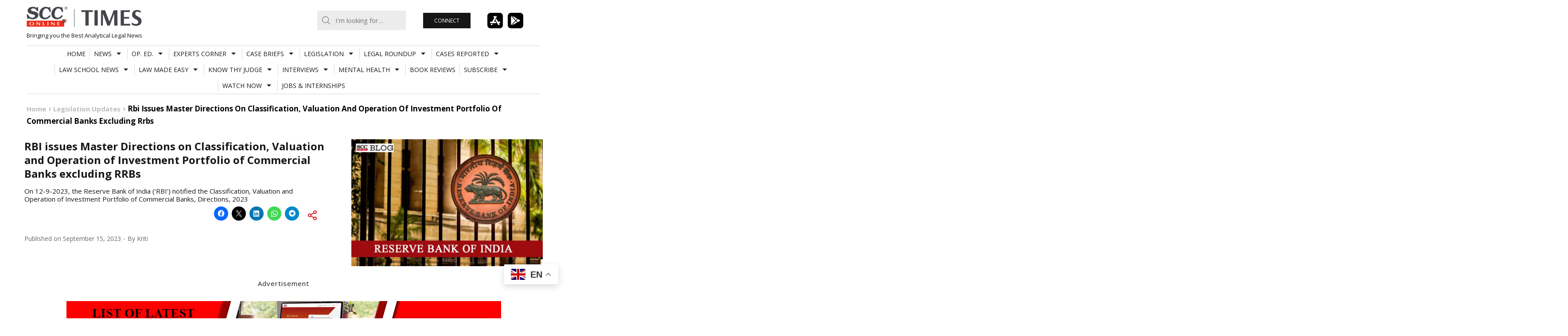

--- FILE ---
content_type: text/html; charset=UTF-8
request_url: https://www.scconline.com/blog/wp-admin/admin-ajax.php
body_size: 1907
content:
<div class='news'>		<article class="class="post-373650 type-post status-publish format-standard has-post-thumbnail hentry category-conference_seminars_lectures category-lawschoolnews tag-biodiversity-and-ipr tag-climate-change-law-india tag-climate-governance-india tag-environmental-law-conference tag-environmental-management-strategies tag-hybrid-academic-conference tag-national-law-university-tripura tag-nlut-international-conference tag-sustainable-development-conference"">
			<a class="post-thumbnail" href="https://www.scconline.com/blog/post/2026/01/23/nlut-uem-international-conference-greener-sustainable-north-east-india-2026/">
				<img width="886" height="590" src="https://www.scconline.com/blog/wp-content/uploads/2026/01/NLUT-International-Conference-on-Sustainable-North-East-India-2026.webp" class="attachment-post-thumbnail size-post-thumbnail wp-post-image" alt="NLUT International Conference on Sustainable North-East India 2026" decoding="async" loading="lazy" srcset="https://www.scconline.com/blog/wp-content/uploads/2026/01/NLUT-International-Conference-on-Sustainable-North-East-India-2026.webp 886w, https://www.scconline.com/blog/wp-content/uploads/2026/01/NLUT-International-Conference-on-Sustainable-North-East-India-2026-300x200.webp 300w, https://www.scconline.com/blog/wp-content/uploads/2026/01/NLUT-International-Conference-on-Sustainable-North-East-India-2026-768x511.webp 768w, https://www.scconline.com/blog/wp-content/uploads/2026/01/NLUT-International-Conference-on-Sustainable-North-East-India-2026-440x293.webp 440w, https://www.scconline.com/blog/wp-content/uploads/2026/01/NLUT-International-Conference-on-Sustainable-North-East-India-2026-650x433.webp 650w, https://www.scconline.com/blog/wp-content/uploads/2026/01/NLUT-International-Conference-on-Sustainable-North-East-India-2026-60x40.webp 60w" sizes="auto, (max-width: 886px) 100vw, 886px" />			</a>
			<div class="entry-cats">
				<ul class="post-categories">
	<li><a href="https://www.scconline.com/blog/post/category/lawschoolnews/conference_seminars_lectures/" rel="category tag">Conference/Seminars/Lectures</a></li>
	<li><a href="https://www.scconline.com/blog/post/category/lawschoolnews/" rel="category tag">Law School News</a></li></ul>			</div>
			<h4 class="entry-title">
				<a href="https://www.scconline.com/blog/post/2026/01/23/nlut-uem-international-conference-greener-sustainable-north-east-india-2026/">Call for Abstracts | NLUT-UEM International Conference on Sustainable North-East India, 2026</a>
			</h4>
		</article>
			<article class="class="post-373630 type-post status-publish format-standard has-post-thumbnail hentry category-casebriefs category-highcourts tag-child-sexual-abuse tag-conviction-under-pocso tag-Delhi_High_Court tag-dna-evidence tag-father-raping-daughter tag-hostile-witness tag-incestuous-sexual-assault tag-justice-madhu-jain tag-justice-prathiba-m-singh tag-pocso-act tag-section-29-pocso"">
			<a class="post-thumbnail" href="https://www.scconline.com/blog/post/2026/01/23/del-hc-pocso-father-who-impregnated-minor-daughter/">
				<img width="886" height="590" src="https://www.scconline.com/blog/wp-content/uploads/2026/01/father-who-impregnated-minor-daughter.webp" class="attachment-post-thumbnail size-post-thumbnail wp-post-image" alt="father who impregnated minor daughter" decoding="async" loading="lazy" srcset="https://www.scconline.com/blog/wp-content/uploads/2026/01/father-who-impregnated-minor-daughter.webp 886w, https://www.scconline.com/blog/wp-content/uploads/2026/01/father-who-impregnated-minor-daughter-300x200.webp 300w, https://www.scconline.com/blog/wp-content/uploads/2026/01/father-who-impregnated-minor-daughter-768x511.webp 768w, https://www.scconline.com/blog/wp-content/uploads/2026/01/father-who-impregnated-minor-daughter-440x293.webp 440w, https://www.scconline.com/blog/wp-content/uploads/2026/01/father-who-impregnated-minor-daughter-650x433.webp 650w, https://www.scconline.com/blog/wp-content/uploads/2026/01/father-who-impregnated-minor-daughter-60x40.webp 60w" sizes="auto, (max-width: 886px) 100vw, 886px" />			</a>
			<div class="entry-cats">
				<ul class="post-categories">
	<li><a href="https://www.scconline.com/blog/post/category/casebriefs/" rel="category tag">Case Briefs</a></li>
	<li><a href="https://www.scconline.com/blog/post/category/casebriefs/highcourts/" rel="category tag">High Courts</a></li></ul>			</div>
			<h4 class="entry-title">
				<a href="https://www.scconline.com/blog/post/2026/01/23/del-hc-pocso-father-who-impregnated-minor-daughter/">DNA doesn&#8217;t lie! Delhi HC upholds POCSO Conviction of father who impregnated minor daughter</a>
			</h4>
		</article>
			<article class="class="post-373605 type-post status-publish format-standard has-post-thumbnail hentry category-law-firms-news category-news tag-assisted-living-india tag-bessemer-venture-partners tag-cam tag-cyril-amarchand-mangaldas tag-healthcare-pe-india tag-home-healthcare-services tag-sukino-healthcare-investment tag-venture-capital-india"">
			<a class="post-thumbnail" href="https://www.scconline.com/blog/post/2026/01/23/cyril-amarchand-mangaldas-advises-bessemer-sukino-healthcare-investment/">
				<img width="886" height="590" src="https://www.scconline.com/blog/wp-content/uploads/2026/01/CAM-Advises-Bessemer-Venture-Partners.webp" class="attachment-post-thumbnail size-post-thumbnail wp-post-image" alt="CAM Advises Bessemer Venture Partners" decoding="async" loading="lazy" srcset="https://www.scconline.com/blog/wp-content/uploads/2026/01/CAM-Advises-Bessemer-Venture-Partners.webp 886w, https://www.scconline.com/blog/wp-content/uploads/2026/01/CAM-Advises-Bessemer-Venture-Partners-300x200.webp 300w, https://www.scconline.com/blog/wp-content/uploads/2026/01/CAM-Advises-Bessemer-Venture-Partners-768x511.webp 768w, https://www.scconline.com/blog/wp-content/uploads/2026/01/CAM-Advises-Bessemer-Venture-Partners-440x293.webp 440w, https://www.scconline.com/blog/wp-content/uploads/2026/01/CAM-Advises-Bessemer-Venture-Partners-650x433.webp 650w, https://www.scconline.com/blog/wp-content/uploads/2026/01/CAM-Advises-Bessemer-Venture-Partners-60x40.webp 60w" sizes="auto, (max-width: 886px) 100vw, 886px" />			</a>
			<div class="entry-cats">
				<ul class="post-categories">
	<li><a href="https://www.scconline.com/blog/post/category/news/law-firms-news/" rel="category tag">Law Firms News</a></li>
	<li><a href="https://www.scconline.com/blog/post/category/news/" rel="category tag">News</a></li></ul>			</div>
			<h4 class="entry-title">
				<a href="https://www.scconline.com/blog/post/2026/01/23/cyril-amarchand-mangaldas-advises-bessemer-sukino-healthcare-investment/">Cyril Amarchand Mangaldas advised Bessemer Venture Partners on its investment in Sukino Healthcare Solutions Private Limited.</a>
			</h4>
		</article>
			<article class="class="post-373584 type-post status-publish format-standard has-post-thumbnail hentry category-casebriefs category-highcourts tag-asset-purchase-agreement tag-Bombay_High_Court tag-indian-gifts-premium-show tag-justice-sandeep-v-marne tag-messe-frankfurt tag-netlink-solutions tag-non-compete-clause tag-non-signatory-employee tag-non-solicit-clause tag-paper-stationer-show tag-pps-expo-pen tag-section-9-arbitration-and-conciliation-act-1996 tag-third-party-organiser"">
			<a class="post-thumbnail" href="https://www.scconline.com/blog/post/2026/01/23/messe-frankfurt-denied-relief-under-s-9-ac-act-bom-hc/">
				<img width="886" height="590" src="https://www.scconline.com/blog/wp-content/uploads/2026/01/Messe-Frankfurt-denied-relief.webp" class="attachment-post-thumbnail size-post-thumbnail wp-post-image" alt="Messe Frankfurt denied relief" decoding="async" loading="lazy" srcset="https://www.scconline.com/blog/wp-content/uploads/2026/01/Messe-Frankfurt-denied-relief.webp 886w, https://www.scconline.com/blog/wp-content/uploads/2026/01/Messe-Frankfurt-denied-relief-300x200.webp 300w, https://www.scconline.com/blog/wp-content/uploads/2026/01/Messe-Frankfurt-denied-relief-768x511.webp 768w, https://www.scconline.com/blog/wp-content/uploads/2026/01/Messe-Frankfurt-denied-relief-440x293.webp 440w, https://www.scconline.com/blog/wp-content/uploads/2026/01/Messe-Frankfurt-denied-relief-650x433.webp 650w, https://www.scconline.com/blog/wp-content/uploads/2026/01/Messe-Frankfurt-denied-relief-60x40.webp 60w" sizes="auto, (max-width: 886px) 100vw, 886px" />			</a>
			<div class="entry-cats">
				<ul class="post-categories">
	<li><a href="https://www.scconline.com/blog/post/category/casebriefs/" rel="category tag">Case Briefs</a></li>
	<li><a href="https://www.scconline.com/blog/post/category/casebriefs/highcourts/" rel="category tag">High Courts</a></li></ul>			</div>
			<h4 class="entry-title">
				<a href="https://www.scconline.com/blog/post/2026/01/23/messe-frankfurt-denied-relief-under-s-9-ac-act-bom-hc/">Noncompete covenant not binding on non-signatory employee/third-party organiser; Bombay HC deines relief to Messe Frankfurt</a>
			</h4>
		</article>
			<article class="class="post-373600 type-post status-publish format-standard has-post-thumbnail hentry category-law-firms-news category-news tag-cam tag-cyril-amarchand-mangaldas tag-everstone-capital tag-lenexis-foodworks tag-open-offer-sebi tag-preferential-issue"">
			<a class="post-thumbnail" href="https://www.scconline.com/blog/post/2026/01/23/cyril-amarchand-mangaldas-advises-qsr-asia-restaurant-brands-lenexis-acquisition/">
				<img width="800" height="533" src="https://www.scconline.com/blog/wp-content/uploads/2026/01/CAM-Advises-QSR-Asia.webp" class="attachment-post-thumbnail size-post-thumbnail wp-post-image" alt="CAM Advises QSR Asia" decoding="async" loading="lazy" srcset="https://www.scconline.com/blog/wp-content/uploads/2026/01/CAM-Advises-QSR-Asia.webp 800w, https://www.scconline.com/blog/wp-content/uploads/2026/01/CAM-Advises-QSR-Asia-300x200.webp 300w, https://www.scconline.com/blog/wp-content/uploads/2026/01/CAM-Advises-QSR-Asia-768x512.webp 768w, https://www.scconline.com/blog/wp-content/uploads/2026/01/CAM-Advises-QSR-Asia-440x293.webp 440w, https://www.scconline.com/blog/wp-content/uploads/2026/01/CAM-Advises-QSR-Asia-650x433.webp 650w, https://www.scconline.com/blog/wp-content/uploads/2026/01/CAM-Advises-QSR-Asia-60x40.webp 60w" sizes="auto, (max-width: 800px) 100vw, 800px" />			</a>
			<div class="entry-cats">
				<ul class="post-categories">
	<li><a href="https://www.scconline.com/blog/post/category/news/law-firms-news/" rel="category tag">Law Firms News</a></li>
	<li><a href="https://www.scconline.com/blog/post/category/news/" rel="category tag">News</a></li></ul>			</div>
			<h4 class="entry-title">
				<a href="https://www.scconline.com/blog/post/2026/01/23/cyril-amarchand-mangaldas-advises-qsr-asia-restaurant-brands-lenexis-acquisition/">Cyril Amarchand Mangaldas Advises QSR Asia and RBA on Lenexis Acquisition</a>
			</h4>
		</article>
			<article class="class="post-373578 type-post status-publish format-standard has-post-thumbnail hentry category-legislationupdates category-notifications tag-appeal-filing tag-appeal-scrutiny tag-digital-documents tag-gst-appellate-tribunal tag-gst-compliance tag-gst-portal tag-gstat tag-gstat-office-order-2026 tag-gstn-system tag-indirect-tax-updates tag-Ministry_of_Finance tag-tax-litigation"">
			<a class="post-thumbnail" href="https://www.scconline.com/blog/post/2026/01/23/gstat-leniency-in-appeal-filing-initial-phase-legal-news/">
				<img width="886" height="590" src="https://www.scconline.com/blog/wp-content/uploads/2026/01/GSTAT-appeal-scrutiny-leniency.webp" class="attachment-post-thumbnail size-post-thumbnail wp-post-image" alt="GSTAT appeal scrutiny leniency" decoding="async" loading="lazy" srcset="https://www.scconline.com/blog/wp-content/uploads/2026/01/GSTAT-appeal-scrutiny-leniency.webp 886w, https://www.scconline.com/blog/wp-content/uploads/2026/01/GSTAT-appeal-scrutiny-leniency-300x200.webp 300w, https://www.scconline.com/blog/wp-content/uploads/2026/01/GSTAT-appeal-scrutiny-leniency-768x511.webp 768w, https://www.scconline.com/blog/wp-content/uploads/2026/01/GSTAT-appeal-scrutiny-leniency-440x293.webp 440w, https://www.scconline.com/blog/wp-content/uploads/2026/01/GSTAT-appeal-scrutiny-leniency-650x433.webp 650w, https://www.scconline.com/blog/wp-content/uploads/2026/01/GSTAT-appeal-scrutiny-leniency-60x40.webp 60w" sizes="auto, (max-width: 886px) 100vw, 886px" />			</a>
			<div class="entry-cats">
				<ul class="post-categories">
	<li><a href="https://www.scconline.com/blog/post/category/legislationupdates/" rel="category tag">Legislation Updates</a></li>
	<li><a href="https://www.scconline.com/blog/post/category/legislationupdates/notifications/" rel="category tag">Notifications</a></li></ul>			</div>
			<h4 class="entry-title">
				<a href="https://www.scconline.com/blog/post/2026/01/23/gstat-leniency-in-appeal-filing-initial-phase-legal-news/">GSTAT Allows Leniency in Appeal Scrutiny Until July 2026</a>
			</h4>
		</article>
	</div>

--- FILE ---
content_type: application/javascript
request_url: https://www.scconline.com/blog/wp-content/themes/milkit/js/sccjs.js
body_size: 823
content:
$(function(){

	// var url=document.URL;
	// if(url.search("robo_gallery_table=gallery-2-2")>0)
	// {
	// 	$("ul.post-sharer").css("display","none");
	// }
	$("div[id^='foogallery-album']").css("float", "left");
$(".foogallery-container > a").addClass("Mysocial_gallery");
$("div.widgetblock a").attr("href","//www.scconline.com/blog/?page_id=538");
	
$(".Mysocial_gallery").click(function(){
				$(this).find("img").attr("title",$(this).find("img").attr("alt"));

	});

	$("#menu-item-1991 ul li a").attr("target","_blank");
	$(".site-follow li a").attr("title","Follow us");
	$(".site-follow li a").attr("target",'');
	$(".site-follow li a").attr("target",'_blank');
	$(".milkit-facebook-share").attr("title","Share on facebook");
	$(".milkit-twitter-share").attr("title","Share on twitter");
	$(".milkit-google-share").attr("title","Share on google plus");
	$(".milkit-linkedin-share").attr("title","Share on linkedin");
})
jQuery(document).ready(function ($) {

    setInterval(function () {
        moveRight();
    }, 5000);
  
  var slideCount = $('#slider-box ul li').length;
  var slideWidth = $('#slider-box ul li').width();
  var slideHeight = $('#slider-box ul li').height();
  var sliderboxUlWidth = slideCount * slideWidth;
  
  $('#slider-box').css({ width: slideWidth, height: slideHeight });
  
  $('#slider-box ul').css({ width: sliderboxUlWidth, marginLeft: - slideWidth });
  
    $('#slider-box ul li:last-child').prependTo('#slider-box ul');

    function moveLeft() {
        $('#slider-box ul').animate({
            left: + slideWidth
        }, 200, function () {
            $('#slider-box ul li:last-child').prependTo('#slider-box ul');
            $('#slider-box ul').css('left', '');
        });
    };

    function moveRight() {
        $('#slider-box ul').animate({
            left: - slideWidth
        }, 200, function () {
            $('#slider-box ul li:first-child').appendTo('#slider-box ul');
            $('#slider-box ul').css('left', '');
        });
    };

    $('a.control_prev').click(function () {
        moveLeft();
    });

    $('a.control_next').click(function () {
        moveRight();
    });
	
	$(".tta__listent_content span+span").text("Listen to this article");
	
	// We Recommend
	jQuery(document).ready(function(){
		jQuery("#we_recommend_tab .item.active").click();
	});
	
	jQuery(document).on('click', '#we_recommend_tab .item', function(e){
		e.preventDefault();
		jQuery('.item').removeClass('active');
		jQuery(this).addClass('active');
		let name = jQuery(this).attr('name');
		jQuery.ajax({
			type: 'post',
			dataType: 'html',
			url: "https://www.scconline.com/blog/wp-admin/admin-ajax.php",
			data: { action: "filterNews", name: name },
			success: function(res) {
				jQuery('.scc-container .scc-container-inner').html(res);
			},
			error: function(res){
				console.log(res);
			}
		});
	}); 
});  